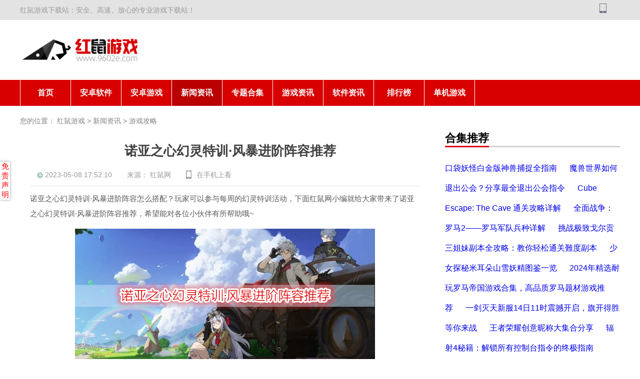

--- FILE ---
content_type: text/html
request_url: http://www.9602e.com/xwzx/v916278.html
body_size: 9999
content:
<!DOCTYPE html>
<html lang="en">
  <head>
	<meta charset="UTF-8">
<title>诺亚之心幻灵特训·风暴进阶阵容怎么搭配-幻灵特训·风暴进阶阵容推荐-红鼠网</title>
<meta http-equiv="Cache-Control" content="no-siteapp" />
<meta http-equiv="Cache-Control" content="no-transform" />
<meta http-equiv="X-UA-Compatible" content="IE=Edge,chrome=1">
<meta name="applicable-device" content="pc,mobile">
<meta name="mobile-agent" content="format=xhtml;url=http://m.9602e.com/xwzx/v916278.html" />
<meta name="mobile-agent" content="format=html5;url=http://m.9602e.com/xwzx/v916278.html" />
<meta name="keywords" content="诺亚之心幻灵特训·风暴进阶阵容怎么搭配,诺亚之心幻灵特训·风暴进阶阵容推荐">
<meta name="description" content="诺亚之心幻灵特训·风暴进阶阵容怎么搭配？玩家可以参与每周的幻灵特训活动，下面红鼠网小编就给大家带来了诺亚之心幻灵特训·风暴进阶阵容推荐，希望能对各位小伙伴有所帮助哦~">
<script src="//staticfile.9602e.com/common/isMobile.js"></script>
<script src="//staticfile.9602e.com/common/jquery-1.9.1.min.js"></script>
<link rel="alternate" media="only screen and (max-width: 640px)"     href="http://m.9602e.com/xwzx/v916278.html" >
<link rel="stylesheet" href="//staticfile.9602e.com/9602e/theme1/www/css/base.css?ver=1.3">
<link rel="canonical" href="http://www.9602e.com/xwzx/v916278.html">
	<link rel="stylesheet" href="//staticfile.9602e.com/9602e/theme1/www/css/news.css">

	  </head>
  <body>
	<script>var doctype='article'; </script>
	<!-- head -->
<div class="header" id="header">
	<ul class="allbox">
		<li>
			红鼠游戏下载站：安全、高速、放心的专业游戏下载站！

		</li>
		<li class="phone"><a href="javascript:location.href = location.href.replace('www','m');"><i class="icon_v16"></i></a></li>
	</ul>
</div>
<!-- end head -->

<div style="background-color:#fff;width:100%">
	<div class="top-cont allbox">
		<!--logo-->
		<a href="/" target="_blank" class="logo fl"><img src="//staticfile.9602e.com/9602e/theme1/www/images/logo.png"></a>
	</div>
</div>

<!-- menu -->
<div class="nav-c">
	<ul class="nav-cont">
	  		  	<li>
			<a href="/">首页</a>
		</li>
			  	<li>
			<a href="/software/">安卓软件</a>
		</li>
			  	<li>
			<a href="/game/">安卓游戏</a>
		</li>
			  	<li>
			<a href="/xwzx/">新闻资讯</a>
		</li>
			  	<li>
			<a href="/special/">专题合集</a>
		</li>
			  	<li>
			<a href="/yxxw/yxzx/">游戏资讯</a>
		</li>
			  	<li>
			<a href="/yxxy/rjzx/">软件资讯</a>
		</li>
			  	<li>
			<a href="/top/">排行榜</a>
		</li>
			  	<li>
			<a href="/danji/">单机游戏</a>
		</li>
			</ul>
</div>
<script>
    $(function () {
        var pathname = location.pathname;
        $('.nav-c ul li').each(function () {
            var val = $(this).find('a').attr('href');
            if (pathname.indexOf(val) >=0 ) {
                $(this).addClass('nav-style').siblings().removeClass('nav-style');
            }
        })
    })
</script>
<!-- end menu -->
	
	<div class="content allbox">
	  
	   <!-- crumb -->
<div class="brednav allbox">
  <p>您的位置：
	<a href="/">红鼠游戏</a><span> &gt; </span>
	<a href="/xwzx/">新闻资讯</a>
	<span>&gt;</span>
  	<a href="/xwzx/yxgl/">游戏攻略</a>
  </p>
</div>
<!-- end crumb -->
	  
	  <!--contall-->
	  <div class="con-all allbox">
		<!--left-->
		<div class="con-left bgwhite fl">
		  		  <script type="application/ld+json">
					  {
				  "@context": "https://ziyuan.baidu.com/contexts/cambrian.jsonld",
				  "@id": "http://www.9602e.com/xwzx/v916278.html",
				  "title": "诺亚之心幻灵特训·风暴进阶阵容怎么搭配-幻灵特训·风暴进阶阵容推荐-红鼠网",
				  "images": ["http://imgres.9602e.com/9602e/184/916278-20220419153101625e6535807da.jpg"], 
				  "description": "诺亚之心幻灵特训·风暴进阶阵容怎么搭配？玩家可以参与每周的幻灵特训活动，下面红鼠网小编就给大家带来了诺亚之心幻灵特训·风暴进阶阵容推荐，希望能对各位小伙伴有所帮助哦~诺亚之心幻灵特训·风暴进阶阵容推荐活动介绍开放时间：每周二、六、日幻灵元素限制：风暴BOSS元素：怒涛解锁条件：完成日常九章特训所谓的“幻灵特训——风暴”，就是大家需要从自己培养的风暴元素的幻灵中，选出四个幻灵来组队进行挑战的玩法，主",
				  "pubDate": "2022-04-19T15:30:45",
				  "upDate": "2023-05-08T17:52:10",
				   "data":{
					  "WebPage":{
						   "pcUrl":"http://www.9602e.com/xwzx/v916278.html",
						   "wapUrl":"http://m.9602e.com/xwzx/v916278.html",
						   "fromSrc":"红鼠网"
					   }
				  }
			  }
</script>
		  <div class="kf-info">
			<h1>诺亚之心幻灵特训·风暴进阶阵容推荐</h1>
			<ul>
			  <li>
				<i><img src="//staticfile.9602e.com/9602e/theme1/www/images/icp-time-if.png"></i>
				<span>2023-05-08 17:52:10</span>
			  </li>

			  <li>
				来源：
				<span>红鼠网</span>
			  </li>

			  <li class="lokph">
				<i><img src="//staticfile.9602e.com/9602e/theme1/www/images/ico-ph.jpg"></i>
				<span>在手机上看</span>
				<div class="phewm">
				  <p>扫一扫立即进入手机端</p>
				  <span id="ercode" style="padding-left: 10px;">
					<input type="hidden" id="mobileUrl" value="http://m.9602e.com/xwzx/v916278.html">
					</span>
				</div>
			  </li>
			</ul>
		  </div>
		 	
		  
		  <!--文本-->
		  <div class="txt-con">
			<p>诺亚之心幻灵特训·风暴进阶阵容怎么搭配？玩家可以参与每周的幻灵特训活动，下面红鼠网小编就给大家带来了诺亚之心幻灵特训·风暴进阶阵容推荐，希望能对各位小伙伴有所帮助哦~</p><p style="text-align: center;"><img alt="诺亚之心幻灵特训·风暴进阶阵容推荐" src="//imgres.9602e.com/9602e/184/916278-20220419153101625e6535a078e.jpg"/></p><h3>诺亚之心幻灵特训·风暴进阶阵容推荐</h3><p><span style="color: rgb(255, 0, 0);"><strong>活动介绍</strong></span></p><p>开放时间：每周二、六、日</p><p>幻灵元素限制：风暴</p><p>BOSS元素：怒涛</p><p>解锁条件：完成日常九章特训</p><p>所谓的“幻灵特训——风暴”，就是大家需要从自己培养的风暴元素的幻灵中，选出四个幻灵来组队进行挑战的玩法，主要考验大家风暴元素幻灵的培养度。</p><center><img alt="诺亚之心幻灵特训·风暴进阶阵容推荐" src="//imgres.9602e.com/9602e/184/916278-20220419153101625e6535b4a1a.jpg" title="1650353173259427.png" width="539" height="275" border="0" vspace="0" style="width: 539px; height: 275px;"/></center><p><span style="color: rgb(255, 0, 0);"><strong>推荐阵容(进阶)：诺亚、英格拉姆、托维特、詹妮</strong></span></p><center><img alt="诺亚之心幻灵特训·风暴进阶阵容推荐" src="//imgres.9602e.com/9602e/184/916278-20220419153101625e6535cdcc0.jpg" title="1650353361253295.png" width="539" height="276" border="0" vspace="0" style="width: 539px; height: 276px;"/></center><p><span style="color: rgb(255, 0, 0);"><strong>解析：</strong></span></p><p>纯风元素幻灵进阶组队，依然携带了稀有品质的斗士，主要是为了后续大招打连携的时候，能够加速大家大招的怒气积攒，毕竟在这个组合中很多都是主靠大招打效果的。雅芙的大招是最为重点的，每次使用之后会使得周围所有队友都获得额外的【会神】效果，这是个攻击强化的buff，肯定是多用更好。</p><center><img alt="诺亚之心幻灵特训·风暴进阶阵容推荐" src="//imgres.9602e.com/9602e/184/916278-20220419153101625e6535f3c9e.jpg" title="1650353369453088.png" width="539" height="274" border="0" vspace="0" style="width: 539px; height: 274px;"/></center><p>除此之外，泽达也是一个攻击型的贤者幻灵，他本身的小技能是带辅助增益效果的，而且增益的项目还是这种增加怒气恢复，提升伤害的强需buff。至于泽达的大招，在武器升级之后使用的话，是直接重新给友军添加上这些额外buff，也就是说，小技能有CD问题不大，大招不仅能打高伤害，而且还能在小技能的CD期间继续为大家保持buff的存在，所以说对于这套阵容来说，斗士确实是很必要的存在。(泽达的主动技能不带治疗，但是小技能带一个护盾，大招触发后还会有长期的回血效果，最好四个大招一起使用，四技能连携被动持续时间更久)</p><p>上面就是诺亚之心幻灵特训·风暴进阶阵容推荐的全部内容了，希望对小伙伴们了解有帮助，更多《<span style="color: rgb(255, 0, 0);"><strong>诺亚之心</strong></span>》有关内容敬请关注<a href="/" target="_self" textvalue="红鼠网"><strong>红鼠网</strong></a>！<br/></p>			  <table style="text-align: center; width: 100%;" cellpadding="2" cellspacing="0" data-sort="sortDisabled" width="100%" interlaced="enabled"><tbody><tr class="ue-table-interlace-color-single firstRow"><td style="word-break: break-all; border-color: rgb(0, 112, 192); background-color: rgb(219, 238, 243);" rowspan="1" colspan="5"><strong style="color: rgb(192, 0, 0); text-align: center; white-space: normal; background-color: rgb(219, 238, 243);">诺亚之心玩法攻略汇总</strong></td></tr><tr class="ue-table-interlace-color-double"><td style="word-break: break-all; border-color: rgb(0, 112, 192); background-color: rgb(253, 234, 218);" width="8" rowspan="2" colspan="1"><span style="color: rgb(192, 0, 0);"><strong>幻灵强度</strong></span></td><td style="word-break: break-all; border-color: rgb(0, 112, 192);" width="23%"><a target="_blank" href="/xwzx/v915773.html">近卫幻灵强度</a></td><td style="word-break: break-all; border-color: rgb(0, 112, 192);" width="23%"><a target="_blank" href="/xwzx/v915774.html">斗士幻灵强度</a></td><td style="word-break: break-all; border-color: rgb(0, 112, 192);" width="23%"><a target="_blank" href="/xwzx/v915775.html">影舞幻灵强度</a></td><td style="word-break: break-all; border-color: rgb(0, 112, 192);" width="23%"><a target="_blank" href="/xwzx/v915777.html">游侠幻灵强度</a></td></tr><tr class="ue-table-interlace-color-single"><td style="word-break: break-all; border-color: rgb(0, 112, 192);" width="23%"><a target="_blank" href="/xwzx/v915778.html">贤者幻灵强度</a></td><td style="word-break: break-all; border-color: rgb(0, 112, 192);" width="23%"><br/></td><td style="word-break: break-all; border-color: rgb(0, 112, 192);" width="23%"><br/></td><td style="word-break: break-all; border-color: rgb(0, 112, 192);" width="23%"><br/></td></tr><tr class="ue-table-interlace-color-double"><td style="word-break: break-all; border-color: rgb(0, 112, 192); background-color: rgb(253, 234, 218);" width="8" rowspan="10" colspan="1"><span style="color: rgb(192, 0, 0);"><strong>幻灵潜能</strong></span><br/></td><td style="word-break: break-all; border-color: rgb(0, 112, 192);" width="23%"><a target="_blank" href="/xwzx/v916163.html">索吉潜能解析</a></td><td style="word-break: break-all; border-color: rgb(0, 112, 192);" width="23%"><a target="_blank" href="/xwzx/v916729.html">诺亚潜能分析</a></td><td style="word-break: break-all; border-color: rgb(0, 112, 192);" width="23%"><a target="_blank" href="/xwzx/v916730.html">菲雅潜能分析</a></td><td style="word-break: break-all; border-color: rgb(0, 112, 192);" width="23%"><a target="_blank" href="/xwzx/v916731.html">托维特潜能分析</a></td></tr><tr class="ue-table-interlace-color-single"><td style="word-break: break-all; border-color: rgb(0, 112, 192);" width="23%"><a target="_blank" href="/xwzx/v916732.html">英格拉姆潜能</a></td><td style="word-break: break-all; border-color: rgb(0, 112, 192);" width="23%"><a target="_blank" href="/xwzx/v916733.html">詹妮潜能分析</a></td><td style="word-break: break-all; border-color: rgb(0, 112, 192);" width="23%"><a target="_blank" href="/xwzx/v916734.html">薇莉安潜能分析</a></td><td style="word-break: break-all; border-color: rgb(0, 112, 192);" width="23%"><a target="_blank" href="/xwzx/v916735.html">真田潜能分析</a></td></tr><tr class="ue-table-interlace-color-double"><td style="word-break: break-all; border-color: rgb(0, 112, 192);" width="23%"><a target="_blank" href="/xwzx/v916848.html">波洛潜能分析</a></td><td style="word-break: break-all; border-color: rgb(0, 112, 192);" width="23%"><a target="_blank" href="/xwzx/v916849.html">乔妮潜能分析</a></td><td style="word-break: break-all; border-color: rgb(0, 112, 192);" width="23%"><a target="_blank" href="/xwzx/v916850.html">尤岚潜能分析</a></td><td style="word-break: break-all; border-color: rgb(0, 112, 192);" width="23%"><a target="_blank" href="/xwzx/v916851.html">乔潜能分析</a></td></tr><tr class="ue-table-interlace-color-single"><td style="word-break: break-all; border-color: rgb(0, 112, 192);" width="23%"><a target="_blank" href="/xwzx/v916852.html">玛赛拉潜能分析</a></td><td style="word-break: break-all; border-color: rgb(0, 112, 192);" width="23%"><a target="_blank" href="/xwzx/v916853.html">雅芙潜能分析</a></td><td style="word-break: break-all; border-color: rgb(0, 112, 192);" width="23%"><a target="_blank" href="/xwzx/v916854.html">泽达潜能分析</a></td><td style="word-break: break-all; border-color: rgb(0, 112, 192);" width="23%"><a target="_blank" href="/xwzx/v916856.html">艾米莉亚潜能</a></td></tr><tr class="ue-table-interlace-color-double"><td style="word-break: break-all; border-color: rgb(0, 112, 192);" width="23%"><a target="_blank" href="/xwzx/v916972.html">夏莉潜能分析</a></td><td style="word-break: break-all; border-color: rgb(0, 112, 192);" width="23%"><a target="_blank" href="/xwzx/v916973.html">列文虎克潜能</a></td><td style="word-break: break-all; border-color: rgb(0, 112, 192);" width="23%"><a target="_blank" href="/xwzx/v916975.html">菲萝潜能分析</a></td><td style="word-break: break-all; border-color: rgb(0, 112, 192);" width="23%"><a target="_blank" href="/xwzx/v916976.html">泽西潜能分析</a></td></tr><tr class="ue-table-interlace-color-single"><td style="word-break: break-all; border-color: rgb(0, 112, 192);" width="23%"><a target="_blank" href="/xwzx/v916977.html">小影潜能分析</a></td><td style="word-break: break-all; border-color: rgb(0, 112, 192);" width="23%"><a target="_blank" href="/xwzx/v916978.html">可可潜能分析</a></td><td style="word-break: break-all; border-color: rgb(0, 112, 192);" width="23%"><a target="_blank" href="/xwzx/v916979.html">芒色潜能分析</a></td><td style="word-break: break-all; border-color: rgb(0, 112, 192);" width="23%"><a target="_blank" href="/xwzx/v916980.html">西珀尔潜能分析</a></td></tr><tr class="ue-table-interlace-color-double"><td style="word-break: break-all; border-color: rgb(0, 112, 192);" width="23%"><a target="_blank" href="/xwzx/v916981.html">马德兰潜能分析</a></td><td style="word-break: break-all; border-color: rgb(0, 112, 192);" width="23%"><a target="_blank" href="/xwzx/v917088.html">洛朗潜能分析</a></td><td style="word-break: break-all; border-color: rgb(0, 112, 192);" width="23%"><a target="_blank" href="/xwzx/v917089.html">奥莉雅潜能分析</a></td><td style="word-break: break-all; border-color: rgb(0, 112, 192);" width="23%"><a target="_blank" href="/xwzx/v917090.html">雪琳潜能分析</a></td></tr><tr class="ue-table-interlace-color-single"><td style="word-break: break-all; border-color: rgb(0, 112, 192);" width="23%"><a target="_blank" href="/xwzx/v917091.html">塞巴斯潜能分析</a></td><td style="word-break: break-all; border-color: rgb(0, 112, 192);" width="23%"><a target="_blank" href="/xwzx/v917092.html">芳潜能分析</a></td><td style="word-break: break-all; border-color: rgb(0, 112, 192);" width="23%"><a target="_blank" href="/xwzx/v917093.html">月奈潜能分析</a></td><td style="word-break: break-all; border-color: rgb(0, 112, 192);" width="23%"><a target="_blank" href="/xwzx/v917094.html">卡弥潜能分析</a></td></tr><tr class="ue-table-interlace-color-double"><td style="word-break: break-all; border-color: rgb(0, 112, 192);" width="23%"><a target="_blank" href="/xwzx/v917100.html">蒂娜潜能分析</a></td><td style="word-break: break-all; border-color: rgb(0, 112, 192);" width="23%"><a target="_blank" href="/xwzx/v917102.html">伽诺斯潜能分析</a></td><td style="word-break: break-all; border-color: rgb(0, 112, 192);" width="23%"><a target="_blank" href="/xwzx/v917208.html">茶璃潜能分析</a></td><td style="word-break: break-all; border-color: rgb(0, 112, 192);" width="23%"><a target="_blank" href="/xwzx/v917209.html">维克塔潜能分析</a></td></tr><tr class="ue-table-interlace-color-single"><td style="word-break: break-all; border-color: rgb(0, 112, 192);" width="23%"><a target="_blank" href="/xwzx/v917210.html">修泽潜能分析</a></td><td style="word-break: break-all; border-color: rgb(0, 112, 192);" width="23%"><a target="_blank" href="/xwzx/v917211.html">亚历山大潜能</a></td><td style="word-break: break-all; border-color: rgb(0, 112, 192);" width="23%"><br/></td><td style="word-break: break-all; border-color: rgb(0, 112, 192);" width="23%"><br/></td></tr><tr class="ue-table-interlace-color-double"><td style="word-break: break-all; border-color: rgb(0, 112, 192); background-color: rgb(251, 213, 181);" width="8" rowspan="4" colspan="1"><span style="color:#c00000"><strong>特辑队</strong></span></td><td style="word-break: break-all; border-color: rgb(0, 112, 192);" width="23%"><a target="_blank" href="/xwzx/v915891.html">全减速控制队</a></td><td style="word-break: break-all; border-color: rgb(0, 112, 192);" width="23%"><a target="_blank" href="/xwzx/v915892.html">高防御阵容</a></td><td style="word-break: break-all; border-color: rgb(0, 112, 192);" width="23%"><a target="_blank" href="/xwzx/v915893.html">双持续掉血队</a></td><td style="word-break: break-all; border-color: rgb(0, 112, 192);" width="23%"><a target="_blank" href="/xwzx/v915894.html">侵蚀效果阵容</a></td></tr><tr class="ue-table-interlace-color-single"><td style="word-break: break-all; border-color: rgb(0, 112, 192);" width="23%"><a target="_blank" href="/xwzx/v915895.html">免死无敌阵容</a></td><td style="word-break: break-all; border-color: rgb(0, 112, 192);" width="23%"><a target="_blank" href="/xwzx/v916013.html">薇莉安队伍</a></td><td style="word-break: break-all; border-color: rgb(0, 112, 192);" width="23%"><a target="_blank" href="/xwzx/v916014.html">雷元素伤害</a></td><td style="word-break: break-all; border-color: rgb(0, 112, 192);" width="23%"><a target="_blank" href="/xwzx/v917220.html">怒涛元素队</a></td></tr><tr class="ue-table-interlace-color-double"><td style="word-break: break-all; border-color: rgb(0, 112, 192);" width="23%"><a target="_blank" href="/xwzx/v917223.html">雷霆元素队</a></td><td style="word-break: break-all; border-color: rgb(0, 112, 192);" width="23%"><a target="_blank" href="/xwzx/v917226.html">烈焰元素队</a></td><td style="word-break: break-all; border-color: rgb(0, 112, 192);" width="23%"><a target="_blank" href="/xwzx/v917228.html">风暴元素队</a></td><td style="word-break: break-all; border-color: rgb(0, 112, 192);" width="23%"><a target="_blank" href="/xwzx/v917230.html">光耀元素队</a></td></tr><tr class="ue-table-interlace-color-single"><td style="word-break: break-all; border-color: rgb(0, 112, 192);" width="23%"><a target="_blank" href="/xwzx/v917233.html">暗影元素队</a></td><td style="word-break: break-all; border-color: rgb(0, 112, 192);" width="23%"><br/></td><td style="word-break: break-all; border-color: rgb(0, 112, 192);" width="23%"><br/></td><td style="word-break: break-all; border-color: rgb(0, 112, 192);" width="23%"><br/></td></tr><tr class="ue-table-interlace-color-double"><td style="word-break: break-all; border-color: rgb(0, 112, 192); background-color: rgb(253, 234, 218);" width="8" rowspan="3" colspan="1"><span style="color: rgb(192, 0, 0);"><strong>混沌秘境</strong></span></td><td style="word-break: break-all; border-color: rgb(0, 112, 192);" width="23%"><a target="_blank" href="/xwzx/v916010.html">基础元素流</a></td><td style="word-break: break-all; border-color: rgb(0, 112, 192);" width="23%"><a target="_blank" href="/xwzx/v916011.html">持续掉血流</a></td><td style="word-break: break-all; border-color: rgb(0, 112, 192);" width="23%"><a target="_blank" href="/xwzx/v916012.html">减速群伤流</a></td><td style="word-break: break-all; border-color: rgb(0, 112, 192);" width="23%"><a target="_blank" href="/xwzx/v916493.html">贤者组队打法</a></td></tr><tr class="ue-table-interlace-color-single"><td style="word-break: break-all; border-color: rgb(0, 112, 192);" width="23%"><a target="_blank" href="/xwzx/v916494.html">影舞组队打法</a></td><td style="word-break: break-all; border-color: rgb(0, 112, 192);" width="23%"><a target="_blank" href="/xwzx/v916495.html">斗士组队打法</a></td><td style="word-break: break-all; border-color: rgb(0, 112, 192);" width="23%"><a target="_blank" href="/xwzx/v916496.html">游侠组队打法</a></td><td style="word-break: break-all; border-color: rgb(0, 112, 192);" width="23%"><a target="_blank" href="/xwzx/v916497.html">单人高层打法</a></td></tr><tr class="ue-table-interlace-color-double"><td style="word-break: break-all; border-color: rgb(0, 112, 192);" width="23%"><a target="_blank" href="/xwzx/v916498.html">玩法介绍</a></td><td style="word-break: break-all; border-color: rgb(0, 112, 192);" width="23%"><a target="_blank" href="/xwzx/v916500.html">实战注意事项</a></td><td style="word-break: break-all; border-color: rgb(0, 112, 192);" width="23%"><a target="_blank" href="/xwzx/v916502.html">单人&amp;组队高层</a></td><td style="word-break: break-all; border-color: rgb(0, 112, 192);" width="23%"><br/></td></tr><tr class="ue-table-interlace-color-single"><td style="word-break: break-all; border-color: rgb(0, 112, 192); background-color: rgb(251, 213, 181);" width="8" rowspan="2" colspan="1"><span style="color: rgb(192, 0, 0);"><strong>boss解析</strong></span><br/></td><td style="word-break: break-all; border-color: rgb(0, 112, 192);" width="23%"><a target="_blank" href="/xwzx/v916016.html">克鲁收益及弱点</a></td><td style="word-break: break-all; border-color: rgb(0, 112, 192);" width="23%"><a target="_blank" href="/xwzx/v916017.html">古里德收益及弱点</a></td><td style="word-break: break-all; border-color: rgb(0, 112, 192);" width="23%"><a target="_blank" href="/xwzx/v916018.html">伊泰诺收益及弱点</a></td><td style="word-break: break-all; border-color: rgb(0, 112, 192);" width="23%"><a target="_blank" href="/xwzx/v916020.html">范提纳克解析</a></td></tr><tr class="ue-table-interlace-color-double"><td style="word-break: break-all; border-color: rgb(0, 112, 192);" width="23%"><a target="_blank" href="/xwzx/v916137.html">凯亚斯收益及弱点</a></td><td style="word-break: break-all; border-color: rgb(0, 112, 192);" width="23%"><a target="_blank" href="/xwzx/v916138.html">蟹钳先生收益</a></td><td style="word-break: break-all; border-color: rgb(0, 112, 192);" width="23%"><br/></td><td style="word-break: break-all; border-color: rgb(0, 112, 192);" width="23%"><br/></td></tr><tr class="ue-table-interlace-color-single"><td style="word-break: break-all; border-color: rgb(0, 112, 192); background-color: rgb(253, 234, 218);" width="8" rowspan="6" colspan="1"><span style="color: rgb(192, 0, 0);"><strong>幻灵特训</strong></span></td><td style="word-break: break-all; border-color: rgb(0, 112, 192);" width="23%"><a target="_blank" href="/xwzx/v916140.html">暗影·纯元素阵容</a></td><td style="word-break: break-all; border-color: rgb(0, 112, 192);" width="23%"><a target="_blank" href="/xwzx/v916147.html">暗影·高输出阵容</a></td><td style="word-break: break-all; border-color: rgb(0, 112, 192);" width="23%"><a target="_blank" href="/xwzx/v916150.html">暗影·高伤害阵容</a></td><td style="word-break: break-all; border-color: rgb(0, 112, 192);" width="23%"><a target="_blank" href="/xwzx/v916154.html">暗影·BOSS技能</a></td></tr><tr class="ue-table-interlace-color-double"><td style="word-break: break-all; border-color: rgb(0, 112, 192);" width="23%"><a target="_blank" href="/xwzx/v916266.html">雷霆·基础阵容</a></td><td style="word-break: break-all; border-color: rgb(0, 112, 192);" width="23%"><a target="_blank" href="/xwzx/v916267.html">雷霆·进阶阵容</a></td><td style="word-break: break-all; border-color: rgb(0, 112, 192);" width="23%"><a target="_blank" href="/xwzx/v916268.html">雷霆·高阶阵容</a></td><td style="word-break: break-all; border-color: rgb(0, 112, 192);" width="23%"><a target="_blank" href="/xwzx/v916269.html">雷霆·BOSS技能</a></td></tr><tr class="ue-table-interlace-color-single"><td style="word-break: break-all; border-color: rgb(0, 112, 192);" width="23%"><a target="_blank" href="/xwzx/v916271.html">光耀·基础阵容</a></td><td style="word-break: break-all; border-color: rgb(0, 112, 192);" width="23%"><a target="_blank" href="/xwzx/v916274.html">光耀·BOSS技能</a></td><td style="word-break: break-all; border-color: rgb(0, 112, 192);" width="23%"><a target="_blank" href="/xwzx/v916277.html">风暴·基础阵容</a></td><td style="word-break: break-all; border-color: rgb(0, 112, 192);" width="23%"><a target="_blank" href="/xwzx/v916278.html">风暴·进阶阵容</a></td></tr><tr class="ue-table-interlace-color-double"><td style="word-break: break-all; border-color: rgb(0, 112, 192);" width="23%"><a target="_blank" href="/xwzx/v916368.html">风暴·高阶阵容</a></td><td style="word-break: break-all; border-color: rgb(0, 112, 192);" width="23%"><a target="_blank" href="/xwzx/v916369.html">风暴·BOSS技能</a></td><td style="word-break: break-all; border-color: rgb(0, 112, 192);" width="23%"><a target="_blank" href="/xwzx/v916370.html">怒涛·基础阵容</a></td><td style="word-break: break-all; border-color: rgb(0, 112, 192);" width="23%"><a target="_blank" href="/xwzx/v916371.html">怒涛·进阶阵容</a></td></tr><tr class="ue-table-interlace-color-single"><td style="word-break: break-all; border-color: rgb(0, 112, 192);" width="23%"><a target="_blank" href="/xwzx/v916372.html">怒涛·高阶阵容</a></td><td style="word-break: break-all; border-color: rgb(0, 112, 192);" width="23%"><a target="_blank" href="/xwzx/v916373.html">怒涛·BOSS技能</a></td><td style="word-break: break-all; border-color: rgb(0, 112, 192);" width="23%"><a target="_blank" href="/xwzx/v916374.html">烈焰·基础阵容</a></td><td style="word-break: break-all; border-color: rgb(0, 112, 192);" width="23%"><a target="_blank" href="/xwzx/v916375.html">烈焰·进阶阵容</a></td></tr><tr class="ue-table-interlace-color-double"><td width="23%" style="word-break: break-all; border-color: rgb(0, 112, 192);"><a target="_blank" href="/xwzx/v916376.html">烈焰·高阶阵容</a></td><td width="23%" style="word-break: break-all; border-color: rgb(0, 112, 192);"><a target="_blank" href="/xwzx/v916488.html">烈焰·BOSS技能</a></td><td width="23%" style="word-break: break-all; border-color: rgb(0, 112, 192);"><br/></td><td width="23%" style="word-break: break-all; border-color: rgb(0, 112, 192);"><br/></td></tr><tr class="ue-table-interlace-color-single"><td style="word-break: break-all; border-color: rgb(0, 112, 192); background-color: rgb(251, 213, 181);" width="8" rowspan="1" colspan="1"><span style="color: rgb(192, 0, 0);"><strong>风之试炼</strong></span><br/></td><td style="word-break: break-all; border-color: rgb(0, 112, 192);" width="23%"><a target="_blank" href="/xwzx/v916608.html">初级挑战攻略</a></td><td style="word-break: break-all; border-color: rgb(0, 112, 192);" width="23%"><a target="_blank" href="/xwzx/v916609.html">中级挑战攻略</a></td><td style="word-break: break-all; border-color: rgb(0, 112, 192);" width="23%"><a target="_blank" href="/xwzx/v916610.html">高级挑战攻略</a></td><td style="word-break: break-all; border-color: rgb(0, 112, 192);" width="23%"><a target="_blank" href="/xwzx/v916611.html">特级挑战攻略</a></td></tr><tr class="ue-table-interlace-color-double"><td colspan="1" valign="null" align="null" style="word-break: break-all; border-color: rgb(0, 112, 192); background-color: rgb(253, 234, 218);" rowspan="2"><span style="color: rgb(192, 0, 0);"><strong>武器</strong></span></td><td style="word-break: break-all; border-color: rgb(0, 112, 192);" width="23%"><a target="_blank" href="/xwzx/v916612.html">弓箭技能及连招</a></td><td style="word-break: break-all; border-color: rgb(0, 112, 192);" width="23%"><a target="_blank" href="/xwzx/v916614.html">长枪技能及连招</a></td><td style="word-break: break-all; border-color: rgb(0, 112, 192);" width="23%"><a target="_blank" href="/xwzx/v916617.html">剑盾技能及连招</a></td><td style="word-break: break-all; border-color: rgb(0, 112, 192);" width="23%"><a target="_blank" href="/xwzx/v916619.html">弓箭系加点</a></td></tr><tr class="ue-table-interlace-color-single"><td style="word-break: break-all; border-color: rgb(0, 112, 192);" width="23%"><a target="_blank" href="/xwzx/v916623.html">双刀系加点</a></td><td style="word-break: break-all; border-color: rgb(0, 112, 192);" width="23%"><a target="_blank" href="/xwzx/v916728.html">长柄系加点</a></td><td style="word-break: break-all; border-color: rgb(0, 112, 192);" width="23%"><br/></td><td style="word-break: break-all; border-color: rgb(0, 112, 192);" width="23%"><br/></td></tr><tr class="ue-table-interlace-color-double"><td width="8%" style="word-break: break-all; border-color: rgb(0, 112, 192); background-color: rgb(251, 213, 181);" rowspan="2" colspan="1"><span style="color: rgb(192, 0, 0);"><strong>其他攻略</strong></span></td><td width="23%" style="word-break: break-all; border-color: rgb(0, 112, 192);"><a target="_blank" href="/xwzx/v915779.html">新手入门武器</a></td><td width="23%" style="word-break: break-all; border-color: rgb(0, 112, 192);"><a target="_blank" href="/xwzx/v915888.html">PVP配队思路</a></td><td width="23%" style="word-break: break-all; border-color: rgb(0, 112, 192);"><a target="_blank" href="/xwzx/v915889.html">PVP阵容推荐</a></td><td width="23%" style="word-break: break-all; border-color: rgb(0, 112, 192);"><a target="_blank" href="/xwzx/v915890.html">新手玩法解析</a></td></tr><tr class="ue-table-interlace-color-single"><td width="23%" style="word-break: break-all; border-color: rgb(0, 112, 192);"><a target="_blank" href="/xwzx/v915897.html">公会竞技玩法</a></td><td width="23%" style="word-break: break-all; border-color: rgb(0, 112, 192);"><a target="_blank" href="/xwzx/v916264.html">幸运硬币获取</a></td><td width="23%" style="word-break: break-all; border-color: rgb(0, 112, 192);"><br/></td><td width="23%" style="word-break: break-all; border-color: rgb(0, 112, 192);"><br/></td></tr></tbody></table>			  			
			
<style>
.TurnPage { width: 100%; padding-top: 10px; height: 40px; overflow: hidden; margin-bottom: 10px; }
.TurnPage li { display: block; width: 45%; }
.TurnPage li.TurnPage-left { float: left; white-space: nowrap;overflow: hidden;text-overflow: ellipsis;}
.TurnPage li.TurnPage-right { float: right; white-space: nowrap;overflow: hidden;text-overflow: ellipsis;}
</style>
		  <ul class="TurnPage">
                       <li class="TurnPage-left"><p><span>上一篇：</span><a href="/xwzx/v1079633.html">航海王热血航线海岛探险秘籍：解锁你的宝藏猎人之旅</a></p></li>
                        <li class="TurnPage-right"><p><span>下一篇：</span><a href="/xwzx/v1079415.html">探寻王母娘娘诞辰之谜：神秘的农历日期</a></p></li>
                    </ul>
		  </article>
			
		  </div>
		  <div class="bt-c mg20">
			<p>相关攻略</p>
			<i><a href="/xwzx/yxgl/" target="_blank">更多攻略&gt;&gt;</a></i>
		  </div>

		  <div class="xggl-c">
			<ul>
			  			  <li>
				<i></i>
				<a href="/xwzx/v917233.html" target="_blank">诺亚之心暗影元素队阵容推荐</a>
			  </li>
			  			  <li>
				<i></i>
				<a href="/xwzx/v917230.html" target="_blank">诺亚之心光耀元素队阵容推荐</a>
			  </li>
			  			  <li>
				<i></i>
				<a href="/xwzx/v917228.html" target="_blank">诺亚之心风暴元素队阵容推荐</a>
			  </li>
			  			  <li>
				<i></i>
				<a href="/xwzx/v917226.html" target="_blank">诺亚之心烈焰元素队阵容推荐</a>
			  </li>
			  			  <li>
				<i></i>
				<a href="/xwzx/v917223.html" target="_blank">诺亚之心雷霆元素队阵容推荐</a>
			  </li>
			  			  <li>
				<i></i>
				<a href="/xwzx/v917220.html" target="_blank">诺亚之心怒涛元素队阵容推荐</a>
			  </li>
			  			  <li>
				<i></i>
				<a href="/xwzx/v917211.html" target="_blank">诺亚之心幻灵亚历山大潜能分析</a>
			  </li>
			  			  <li>
				<i></i>
				<a href="/xwzx/v917210.html" target="_blank">诺亚之心幻灵修泽潜能分析</a>
			  </li>
			  			  <li>
				<i></i>
				<a href="/xwzx/v917209.html" target="_blank">诺亚之心幻灵维克塔潜能分析</a>
			  </li>
			  			  <li>
				<i></i>
				<a href="/xwzx/v917208.html" target="_blank">诺亚之心幻灵茶璃潜能分析</a>
			  </li>
			  			</ul>
		  </div>

		  <div class="xggame">
		  		  </div>
		  <!--tybt-->

		</div>
		<!--right-->
		<div class="con-right fr">
		  <div class="rightTag">
			<div class="rightTitle"><h4><i></i>合集推荐</h4></div>
			<div class="label-box" style="margin-bottom:20px;">
			  			  <a href="/xwzx/v1079540.html" target="_blank" class="f_style1">口袋妖怪白金版神兽捕捉全指南</a>
			  			  <a href="/xwzx/v1079133.html" target="_blank" class="f_style2">魔兽世界如何退出公会？分享最全退出公会指令</a>
			  			  <a href="/xwzx/v1079003.html" target="_blank" class="f_style3">Cube Escape: The Cave 通关攻略详解</a>
			  			  <a href="/xwzx/v1078956.html" target="_blank" class="f_style4">全面战争：罗马2——罗马军队兵种详解</a>
			  			  <a href="/xwzx/v1078899.html" target="_blank" class="f_style5">挑战极致戈尔贡三姐妹副本全攻略：教你轻松通关難度副本</a>
			  			  <a href="/xwzx/v1078502.html" target="_blank" class="f_style6">少女探秘米耳朵山雪妖精图鉴一览</a>
			  			  <a href="/article/v1078108.html" target="_blank" class="f_style7">2024年精选耐玩罗马帝国游戏合集，高品质罗马题材游戏推荐</a>
			  			  <a href="/article/v1077237.html" target="_blank" class="f_style8">一剑灭天新服14日11时震撼开启，旗开得胜等你来战</a>
			  			  <a href="/article/v1076503.html" target="_blank" class="f_style9">王者荣耀创意昵称大集合分享</a>
			  			  <a href="/article/v1075434.html" target="_blank" class="f_style10">辐射4秘籍：解锁所有控制台指令的终极指南</a>
			  			</div>
			
		  </div>
		  <script type="text/javascript" src="//staticfile.9602e.com/common/bdad.js"></script>
		  <!--righ-bt-->
		  <div class="bt-c2" style="float:left">
			<p>热门新闻</p>

		  </div>
		  <!--新闻-->
		  <div class="rtabwarp">
			<div class="rtablist" style="display: block;">
			  <ul class="hot-con">
				 				<li>
				  <i></i>
				  <a title="国服最强男枪出装攻略最新更新" href="/article/v1079939.html" target="_blank">国服最强男枪出装攻略最新更新</a>
				</li>
								<li>
				  <i></i>
				  <a title="风帆纪元飞剪船图纸获取方法" href="/article/v1079936.html" target="_blank">风帆纪元飞剪船图纸获取方法</a>
				</li>
								<li>
				  <i></i>
				  <a title="2024年热门篮球手游推荐：精选好玩篮球手游大全" href="/xwzx/v1079931.html" target="_blank">2024年热门篮球手游推荐：精选好玩篮球手游大全</a>
				</li>
								<li>
				  <i></i>
				  <a title="魔炼之地：复活戒指详细玩法指南" href="/xwzx/v1079928.html" target="_blank">魔炼之地：复活戒指详细玩法指南</a>
				</li>
								<li>
				  <i></i>
				  <a title="航母指挥官2常用基础船员职位介绍" href="/xwzx/v1079923.html" target="_blank">航母指挥官2常用基础船员职位介绍</a>
				</li>
								<li>
				  <i></i>
				  <a title="探索苏打世界：武器升级全攻略与独家玩法" href="/xwzx/v1079920.html" target="_blank">探索苏打世界：武器升级全攻略与独家玩法</a>
				</li>
								<li>
				  <i></i>
				  <a title="打造个性化形象：肢体派对DIY全攻略" href="/xwzx/v1079916.html" target="_blank">打造个性化形象：肢体派对DIY全攻略</a>
				</li>
								<li>
				  <i></i>
				  <a title="2023年王者荣耀段位顺序全面解析" href="/xwzx/v1079912.html" target="_blank">2023年王者荣耀段位顺序全面解析</a>
				</li>
								<li>
				  <i></i>
				  <a title="欲望腰带如何正确安装电池？假面骑士欲望腰带全方位解析" href="/xwzx/v1079909.html" target="_blank">欲望腰带如何正确安装电池？假面骑士欲望腰带全方位解析</a>
				</li>
								<li>
				  <i></i>
				  <a title="泰拉瑞亚中的神秘生物：克鲁斯之眼出现全记录" href="/article/v1079906.html" target="_blank">泰拉瑞亚中的神秘生物：克鲁斯之眼出现全记录</a>
				</li>
							  </ul>
			</div>

		  </div>
		  <!--专题-->
		  <div class="bt-c2">
			<p>精彩专题</p>
			<a href="/special/" target="_blank">++更多</a>
		  </div>
		  <!--R-->
		  <div class="cont-ar fl">
			<ul>
			  			  <a href="/sp/1095748/" target="_blank">
				<li>
				  <img class="lazy" data-original="//imgres.9602e.com/9602e/220/1095748-2025101909130268f43b1e203eb.jpg" style="display: inline;" >
				  <p>智慧江冶合集</p>
				</li>
			  </a>
			  			  <a href="/sp/1095743/" target="_blank">
				<li>
				  <img class="lazy" data-original="//imgres.9602e.com/9602e/220/1095743-2025101909030268f438c639afc.jpg" style="display: inline;" >
				  <p>一帆视频合集</p>
				</li>
			  </a>
			  			  <a href="/sp/1095685/" target="_blank">
				<li>
				  <img class="lazy" data-original="//imgres.9602e.com/9602e/220/1095685-2025101810460168f2ff69c8f26.jpg" style="display: inline;" >
				  <p>移动供应链合集</p>
				</li>
			  </a>
			  			  <a href="/sp/1095679/" target="_blank">
				<li>
				  <img class="lazy" data-original="//imgres.9602e.com/9602e/220/1095679-2025101810340268f2fc9a04a57.jpg" style="display: inline;" >
				  <p>炫彩球球跑酷合集</p>
				</li>
			  </a>
			  			  <a href="/sp/1095672/" target="_blank">
				<li>
				  <img class="lazy" data-original="//imgres.9602e.com/9602e/220/1095672-2025101810200268f2f9523a07f.jpg" style="display: inline;" >
				  <p>摇摆直升机合集</p>
				</li>
			  </a>
			  			</ul>
			 <script type="text/javascript" src="//staticfile.9602e.com/common/bdad2.js"></script>
		  </div>

		  <div class="bt-c2">
			<p>下载排行</p>
		  </div>
		  <div class="rtabwarp">
			<div class="rtablist" style="display: block;">
			  <ul class="az-ph">
								<li>
				  <i>1</i>
				  <a href="/app/v1099965.html" target="_blank"><img class="lazy" data-original="//imgres.9602e.com/9602e/220/1099965-20251203091602692f8f5214090.jpg" style="display: block;" ></a>
				  <a href="/app/v1099965.html" target="_blank"><p>老板来了无限内购版</p></a>
				  <div>
					<span>模拟经营</span>
					<span> | </span>
					<span>184.85MB</span>
				  </div>
				  <a href="/app/v1099965.html" target="_blank"><span>详情</span></a>
				</li>
								<li>
				  <i>2</i>
				  <a href="/app/v1099942.html" target="_blank"><img class="lazy" data-original="//imgres.9602e.com/9602e/220/1099942-20251202111601692e59f1edc7e.jpg" style="display: block;" ></a>
				  <a href="/app/v1099942.html" target="_blank"><p>狼人之夜手机版</p></a>
				  <div>
					<span>休闲益智</span>
					<span> | </span>
					<span>15.52MB</span>
				  </div>
				  <a href="/app/v1099942.html" target="_blank"><span>详情</span></a>
				</li>
								<li>
				  <i>3</i>
				  <a href="/app/v1099926.html" target="_blank"><img class="lazy" data-original="//imgres.9602e.com/9602e/220/1099926-20251202100202692e489abf149.jpg" style="display: block;" ></a>
				  <a href="/app/v1099926.html" target="_blank"><p>黏黏世界游戏</p></a>
				  <div>
					<span>动作格斗</span>
					<span> | </span>
					<span>104 MB</span>
				  </div>
				  <a href="/app/v1099926.html" target="_blank"><span>详情</span></a>
				</li>
								<li>
				  <i>4</i>
				  <a href="/app/v1099862.html" target="_blank"><img class="lazy" data-original="//imgres.9602e.com/9602e/220/1099862-20251201090101692ce8cdc5ee9.jpg" style="display: block;" ></a>
				  <a href="/app/v1099862.html" target="_blank"><p>死神狩猎</p></a>
				  <div>
					<span>动作格斗</span>
					<span> | </span>
					<span>143.11MB</span>
				  </div>
				  <a href="/app/v1099862.html" target="_blank"><span>详情</span></a>
				</li>
								<li>
				  <i>5</i>
				  <a href="/app/v1099838.html" target="_blank"><img class="lazy" data-original="//imgres.9602e.com/9602e/220/1099838-20251130110702692bb4d6a6d62.jpg" style="display: block;" ></a>
				  <a href="/app/v1099838.html" target="_blank"><p>蓝色的边缘app</p></a>
				  <div>
					<span>休闲益智</span>
					<span> | </span>
					<span>15.03MB</span>
				  </div>
				  <a href="/app/v1099838.html" target="_blank"><span>详情</span></a>
				</li>
								<li>
				  <i>6</i>
				  <a href="/app/v1099826.html" target="_blank"><img class="lazy" data-original="//imgres.9602e.com/9602e/220/1099826-20251130100902692ba73e609e0.jpg" style="display: block;" ></a>
				  <a href="/app/v1099826.html" target="_blank"><p>奇妙小镇农场</p></a>
				  <div>
					<span>模拟经营</span>
					<span> | </span>
					<span>124.1M</span>
				  </div>
				  <a href="/app/v1099826.html" target="_blank"><span>详情</span></a>
				</li>
							  </ul>
			</div>
		  </div>
		</div>
	  </div>
	</div>
	
	<!-- footer-->
<div class="footer">
   <script type="text/javascript"  src="//staticfile.9602e.com/9602e/theme1/www/js/tongji.js"></script>
    <script type="text/javascript"  src="//staticfile.9602e.com/9602e/theme1/push.js"></script>
	<div class="footer-cont allbox">
		  <div class="footba">
			  <div class="footba-link">
				  <a href="/statement" target="_blank">法律声明</a>&nbsp;|&nbsp;
				  <a href="/feedback" target="_blank">意见反馈</a>&nbsp;|&nbsp;				
				  <a href="/collect" target="_blank">意见收集</a>
			  </div>
			  <p>版权所有Copyright©2009-2019 redshu.com copyright &nbsp;备案号：<a href='https://beian.miit.gov.cn/' target="_blank" rel="nofollow" id="beian" ></a> </p>
		  </div>
		<p></p>
	</div>
</div>
<!-- end footer -->
<script>
(function(){
var el = document.createElement("script");
el.src = "https://sf1-scmcdn-tos.pstatp.com/goofy/ttzz/push.js?62d1efa2d497eb9772855a02d84214d8ed39ac5138e349742f2f5deb26865a9aa7af0bd0f9371b4bec0534cb47646df0591c3b03a257435a131ff2d5bfd425e8";
el.id = "ttzz";
var s = document.getElementsByTagName("script")[0];
s.parentNode.insertBefore(el, s);
})(window)
</script>
<script src="//staticfile.9602e.com/9602e/theme1/ba.js" type="text/javascript" charset="utf-8"></script>
<script src="//staticfile.9602e.com/9602e/init.js" type="text/javascript" charset="utf-8"></script>
	<script src="//staticfile.9602e.com/9602e/theme1/www/js/lazyload.js" type="text/javascript" charset="utf-8"></script>
	<script src="//staticfile.9602e.com/9602e/theme1/www/js/base.js" type="text/javascript" charset="utf-8"></script>
	<script src="//staticfile.9602e.com/9602e/theme1/www/js/jquery.qrcode.min.js" type="text/javascript" charset="utf-8"></script>
	<script>
            (function () {
                //加载移动端二维码
                $('#ercode').qrcode({
                    width   : 140,
                    height  : 140,
                    text    : $('#mobileUrl').val()
                });
            })()
		</script>
  
  <script>
(function(){
var canonicalURL, curProtocol;
var x=document.getElementsByTagName("link");
if(x.length > 0){
for (i=0;i<x.length;i++){
if(x[i].rel.toLowerCase() == 'canonical' && x[i].href){
canonicalURL=x[i].href;
}
}
}
if (!canonicalURL){
curProtocol = window.location.protocol.split(':')[0];
}
else{
curProtocol = canonicalURL.split(':')[0];
}
if (!canonicalURL) canonicalURL = window.location.href;
!function(){var e=/([http|https]:\/\/[a-zA-Z0-9_.]+.baidu.com)/gi,r=canonicalURL,t=document.referrer;if(!e.test(r)){var n=(String(curProtocol).toLowerCase() === 'https')?"https://sp0.baidu.com/9_Q4simg2RQJ8t7jm9iCKT-xh_/s.gif":"//api.share.baidu.com/s.gif";t?(n+="?r="+encodeURIComponent(document.referrer),r&&(n+="&l="+r)):r&&(n+="?l="+r);var i=new Image;i.src=n}}(window);})();
</script>
  <script type="text/javascript" src="//staticfile.9602e.com/common/mzsm.js" ></script>
<script>mzsm({a:"color:#ff0000"})</script>
  </body>
</html>

--- FILE ---
content_type: text/css
request_url: http://staticfile.9602e.com/9602e/theme1/www/css/base.css?ver=1.3
body_size: 3873
content:
@charset "UTF-8";/*RB-base  *  @date 2017-05-05 11:51:27  * */body,h1,h2,h3,h4,h5,h6,p,ul,ol,li,input,select,textarea,div,table,td,th,tr,dt,dd,dl{margin:0;padding:0;}ul,ol{list-style:none;}em,i{font-style:normal;}table{border-spacing:0;border-collapse:collapse;}img{border:0;vertical-align:middle;}input,select{vertical-align:middle;outline: none;}a{text-decoration:none;}img{border:none;}body{min-width:1200px;font-family:'Microsoft YaHei','Arial','Heiti SC';/*background:#f5f5f5;*/}.fl{display:block;float:left;}.fr{display:block;float:right;}.allbox{width: 1200px;margin: 0 auto;}.clear{clear:both;}/****** content ******/.content{min-height: 500px;margin: 20px auto;display: table;}.con-right{width: 350px;height: auto;margin-top: 10px;}.con-right .bt-c2{float:left;}.con-left{width: 820px;height: auto;margin: 10px 30px 0 0;}/****** header ******/.header{width: 100%;height: 40px;background: #e3e3e3;}.header ul{height: 40px;}.header ul li{float: left;color: #999;font-size: 14px;line-height: 40px;margin-right: 20px;}.header ul li:hover a{color: #e5e5e5;}.header ul li a{color: #999;}.header ul li.phone{float:right;height:40px;}.icon_v16{ background-image: url(../images/icon_v16.png); background-repeat: no-repeat;    width: 27px;float:left;margin-top:7px;    height: 25px;background-position: 6px -2px;}.icon_v16:hover{background-position: 6px -51px;}/*pl/*/.QZpl{width: 100%;margin: 0 0 20px 0;}/****** top-cont ******/.top-cont{height: 100px;margin: 10px auto;}.logo{width:250px;height:80px;margin:10px 0;line-height:80px}.logo img{width:250px;}.search-c{width:450px;height: 100px;margin: 0 auto;}.search-inp{width: 348px;height: 40px;padding: 0 10px;background: none;border: 1px solid #ddd;border-radius:4px;border-right: none;border-top-right-radius:0px;border-bottom-right-radius:0px;margin-top: 16px;font-size: 14px;color: #404040;}.search-but{width: 80px;height: 42px;background: #d80001;border: none;margin-top: 16px;cursor: pointer;border-radius: 4px;border-top-left-radius:0px;border-bottom-left-radius:0px;outline: none;}.search-but:hover{opacity: 0.8;}.search-but:active{background: #d80001;}.search-c ul{width:450px;}.search-c ul ,.search-c ul li{display: block;float: left;}.search-c ul li a{height: 40px;line-height: 40px;color: #404040;font-size: 14px;margin:0 10px 0 4px;cursor: pointer;}.search-c ul li a:hover{color: #d80001;}/****** nav ******/.nav-c{width: 100%;height: 52px;background: #d80001;}.nav-cont{width: 1200px;height: 52px;margin:0 auto;}.nav-cont li{float: left;line-height: 52px;width: 100px;text-align: center;font-size: 16px;border-right:1px solid #fff;}.nav-cont li:first-child{border-left:1px solid #fff;}.nav-cont li a{display: block;color: #fafafa;font-weight: bold}.nav-cont li a:hover{background: #bb0001;color: #fff;}.nav-style{background: #bb0001;color: #fff;}/*面包屑*/.brednav{height: 20px;}.brednav p{line-height: 20px;height: 20px;color: #808080;font-size: 14px;}.brednav p a{color: #808080;}.brednav p a:hover{color: #bb0001;}/*nav2*/.top-nav{height: 55px;margin: 20px auto;}.a_style{background: #d80001 !important;border-right: 1px solid #bb0001 !important;padding-top: 3px;margin-top:7px !important;}.top-nav a{display: block;width: 200px;height: 45px;float: left;background: #444;text-align: center;line-height: 45px;font-size: 18px;margin-top: 10px;color: #fff;border-right: 1px solid #555;border-radius: 5px 5px 0px 0px;transition: all .1s linear;-webkit-transition: all .1s linear;}.top-nav a:hover{background: #d80001 !important;padding-top: 5px;margin-top: 5px !important;border-right: 1px solid #bb0001 !important;}/****** footer ******/.footer{display: table;width: 100%;background: #fcfcfc;}.footer-cont{height: auto;}.footba{width: 1200px;height: 115px;margin:20px auto 0;}.footba-link,.footba p{width: 1200px;margin:20px auto 0;text-align: center;color: #999;}.footba-link a{color: #999;}.footba-link a:hover{color: #333;text-decoration: underline;}.link-c{width: 100%;}.link-c p{display: block;float: left;margin-top: 26px;height: 24px;color: #bb0001;}.link-c p img{margin-top: -2px;}.link-c>ul{display: block; width: 1080px;float: left;height: auto;margin:20px 0 0 20px;position: relative;}.link-c>ul li{display: block; float: left;padding: 5px 26px 5px 1px;white-space: nowrap;}.link-c>ul li a{color: #999;font-size: 14px;}.link-c>ul li a:hover{color: #e5e5e5;text-decoration: underline;}/*tybt*/.bt-c,.bt-c2{width: 100%;height: 45px;}.bt-c p,.bt-c h2{display: block;float: left;width: auto;color: #4c4c4c;font-size: 22px;line-height: 42px;font-weight: normal;}.bt-c a{line-height: 30px;font-size: 14px;color: #8ba8a3;margin:5px 0 0 20px;height: 30px;display: inline-block;}.bt-c>a:hover{color: #d80001;}.bt-c span{display: block;float: left;width: auto;max-width:130px;overflow:hidden;text-overflow:ellipsis;white-space:nowrap;height: 30px;line-height: 30px;margin: 10px 0 0 20px;text-align: center;font-size: 14px;color: #4c4c4c;cursor: pointer;position: relative;padding: 0 3px;}.bt-c span img{display: none;position: absolute;left: 8px;bottom: 4px;}.bttab-style{color: #bb0001 !important;}.tab-list{height: auto;margin-top: 15px;display: none;}.bt-c>div a:hover{color: #d80001;}.bt-c i{display: inline-block;}.bt-c i:hover a{color: #d80001;}.game-num{display: block;float: left;font-size: 13px;color: #8ba8a3;margin: 14px 0 0 10px;}.game-num span{color: #d80001;}.bt-c2{height: 24px;}.bt-c2 p,.bt-c2 h2{font-weight:normal;display: block;float: left;text-indent: .6em;width: auto;font-size: 20px;color: #4c4c4c;line-height: 22px;border-left: 5px solid #d80001;}.bt-c2 a{float: right;line-height: 24px; font-size: 14px;  color: #8ba8a3;  margin: 0 0 0 20px;   height: 24px;  display: inline-block;}.bt-link{margin-left: 15px;}.bt-link a{margin: 10px 5px 0 5px;color: #4C4C4C;}.tab-link a{display: none;}/*page*/.pagingUl{float: right;padding: 0;margin: 0;list-style: none;height: 30px;}.pagingUl a{float: left;margin-right: 5px;border-radius: 5px;text-align: center;height: 30px;text-align: center;line-height: 30px;color: #666;font-size: 14px;padding:0px 10px;border-radius: 5px;border: 1px solid #e6e6e6;}.pagingUl a:hover ,.activP{background-color: #d80001!important;color: #fff!important;}.page-c .prv a,.page-c .next a,.page-c .first a,.page-c .last a,.page-c .prv a{display:block; cursor: pointer;width: 60px;height:30px;text-align: center;line-height: 30px;font-size: 14px;color: #4c4c4c;border: 1px solid #e6e6e6;margin:0 5px;padding: 0 6px;border-radius: 5px;}.page-c .prv a:hover,.page-c .next a:hover,.page-c .first a:hover,.page-c .last:hover a{border: 1px solid #d80001 ;color: #d80001;}.page-c{display: block;float: left;margin: 30px 0;width: 100%;}.page-c>div{display: table;text-align:center;margin: 6px auto;*width:680px;}.page-c>p{display: block;margin: 12px 0 0 0;font-family: '宋体';font-size: 14px;color: #808080;text-align: right;}.page-c>p span{font-size: 24px;color: #d80001;}.dian-c2{display: none;margin-right: 4px;}/*fixnav*/.fixnav{position: fixed;bottom: 17%;right: calc(50% - 670px);width: 60px;height: auto;z-index: 9;}.fixnav{right: 80px\9;}@media screen and (max-width: 1350px){.fixnav{right: 0;}}.fixnav ul li{width: 60px;height: 60px;margin-top: 4px;cursor: pointer;position: relative;}.up-but{background: url(../images/ico-upbg.png) no-repeat;display: none;background-position: -60px 0;}.up-but:hover{background-position:0 0 ;}/*imghover*/.game-jh ul li:hover img,.cont-ar ul li:hover img,.contb-applist ul li:hover img{-webkit-animation:flash ease-in-out .5s both;-moz-animation:flash ease-in-out .5s both;-ms-animation:flash ease-in-out .5s both;animation:flash ease-in-out .5s both}@-webkit-keyframes flash{0%,100%{opacity:100;filter:alpha(opacity=10000);opacity:1;filter:alpha(opacity=100)}50%{opacity:80;filter:alpha(opacity=8000);opacity:.8;filter:alpha(opacity=80)}}@-moz-keyframes flash{0%,100%{opacity:100;filter:alpha(opacity=10000);opacity:1;filter:alpha(opacity=100)}50%{opacity:80;filter:alpha(opacity=8000);opacity:.8;filter:alpha(opacity=80)}}@-o-keyframes flash{0%,100%{opacity:100;filter:alpha(opacity=10000);opacity:1;filter:alpha(opacity=100)}50%{opacity:80;filter:alpha(opacity=8000);opacity:.8;filter:alpha(opacity=80)}}@-ms-keyframes flash{0%,100%{opacity:100;filter:alpha(opacity=10000);opacity:1;filter:alpha(opacity=100)}50%{opacity:80;filter:alpha(opacity=8000);opacity:.8;filter:alpha(opacity=80)}}@keyframes flash{0%,100%{opacity:100;filter:alpha(opacity=10000);opacity:1;filter:alpha(opacity=100)}50%{opacity:80;filter:alpha(opacity=8000);opacity:.8;filter:alpha(opacity=80)}}@-webkit-keyframes flash{0%,100%{opacity:100;filter:alpha(opacity=10000);opacity:1;filter:alpha(opacity=100)}50%{opacity:80;filter:alpha(opacity=8000);opacity:.8;filter:alpha(opacity=80)}}@-moz-keyframes flash{0%,100%{opacity:100;filter:alpha(opacity=10000);opacity:1;filter:alpha(opacity=100)}50%{opacity:80;filter:alpha(opacity=8000);opacity:.8;filter:alpha(opacity=80)}}@-o-keyframes flash{0%,100%{opacity:100;filter:alpha(opacity=10000);opacity:1;filter:alpha(opacity=100)}50%{opacity:80;filter:alpha(opacity=8000);opacity:.8;filter:alpha(opacity=80)}}@-ms-keyframes flash{0%,100%{opacity:100;filter:alpha(opacity=10000);opacity:1;filter:alpha(opacity=100)}50%{opacity:80;filter:alpha(opacity=8000);opacity:.8;filter:alpha(opacity=80)}}@keyframes flash{0%,100%{opacity:100;filter:alpha(opacity=10000);opacity:1;filter:alpha(opacity=100)}50%{opacity:80;filter:alpha(opacity=8000);opacity:.8;filter:alpha(opacity=80)}}/*随机color*/.c_1{color:#68d46d!important;font-size:18px}.c_2{color:#f58797!important;font-size:19px}.c_3{color:#66bcff!important;font-size:15px}.c_4{color:#9ed96a!important;font-size:18px}.c_5{color:#68d9c2!important;font-size:14px}.c_6{color:#77d46a!important;font-size:16px}.c_7{color:#7fdcfb!important;font-size:13px}.c_8{color:#d983ee!important;font-size:18px}.c_9{color:#6d86b3!important;font-size:17px}.c_10{color:#b3b0f6!important;font-size:18px}.c_11{color:#f792e5!important;font-size:17px}.c_12{color:#ebc53c!important;font-size:15px}.c_13{color:#b0d5f5!important;font-size:14px}.c_14{color:#ffa646!important;font-size:16px}.c_15{color:#888!important;font-size:15px}.c_16{color:#7fdcfb!important;font-size:16px}.c_17{color:#959fff!important;font-size:15px}.c_18{color:#a6da6d!important;font-size:14px}.c_19{color:#ff7f58!important;font-size:13px}.c_20{color:#91BEDA!important;font-size:13px}.xzsm{display: block;    margin-right: 14px;}.xzsm a{color: #404040;    font-size: 14px;}.wid_wrap{ display: none; width: 100%;height: 100vh;z-index: 20198;position: fixed;left: 0;top: 0;}.wid_wrap .win_mengban{width: 100%;height: 100vh;z-index: 20198;position: absolute;z-index: 1;left: 0;top: 0;background: rgba(0,0,0,.6);filter:progid:DXImageTransform.Microsoft.gradient(startColorstr=#99000000,endColorstr=#99000000);}.wid_wrap .win_box{width: 560px;height: 400px;background: #fff;border-radius: 4px;position: absolute;z-index: 2;left: 50%;top: 50%;margin: -200px 0 0 -280px;}.wid_wrap .win_box .title{color: #d80001;font-size: 22px;font-weight: 600;text-align: center;line-height: 40px;margin-top: 10px;}.wid_wrap .win_box ul{margin: 15px auto;overflow: hidden;width: 500px;}.wid_wrap .win_box ul li{font-size: 20px;color: #666;line-height: 36px;margin-bottom: 20px;overflow: hidden;}.wid_wrap .win_box ul li input{width: 350px;height: 36px;padding: 0 15px;float: left;}.wid_wrap .win_box ul li span{float: left;width: 110px;display: block;}.wid_wrap .win_box ul li span i{color: #f00}.wid_wrap .win_box ul li textarea{width: 372px !important;float: left;padding: 5px;height: 100px !important;}.wid_wrap .win_box .btn{text-align: center;line-height: 40px; display: block;margin: 10px auto;width: 160px;height: 40px;background: #d80001;border-radius: 6px;color: #fff;font-size: 16px;cursor: pointer;border: none;}.rightTag ul{ margin-left: -8px; margin-right: -8px; }.rightTag li{ width: 50%; float: left; margin-bottom: 16px;}.rightTag{float:left;}.rightTag li a{ display: block; margin: 0 8px; height: 32px;color:#404040; line-height: 32px; text-align: center; border: 1px solid #c7c7c7; border-radius: 16px; font-size: 18px;}.rightTag li:nth-child(1) a{background-color:#8db3e2;border:1px solid #8db3e2;}.rightTag li:nth-child(4) a{background-color:#e5b9b7;border:1px solid #e5b9b7;}.rightTag li:nth-child(5) a{background-color:#fbd5b5;border:1px solid #fbd5b5;}.rightTag li a:hover{ color: #fff; background-color: #d80001; border-color: #d80001; }.rightTag .rightTitle{ margin-bottom: 22px; }.rightTitle h4{ float: left; padding-left: 0; border-bottom: 3px solid #d80001;margin-bottom: -3px; }.rightTitle h4 i{ display: none; }.rightTitle{ background: none; border-bottom: 3px solid #d2d2d2;float:left;width:100%;font-size:22px; }.label-box a{margin-right: 21px;line-height:40px}.label-box .f1{ font-size:14px; }.label-box .f2{ font-size:16px; }.label-box .f3{ font-size:18px; }.label-box .f4{ font-size:20px; }.label-box .f5{ font-size:22px; }.label-box .style1{ color:#993300; }.label-box .style2{ color:#4b991f; }.label-box .style3{ color:#d39f17; }.label-box .style4{ color:#0b9e94; }.label-box .style5{ color:#049cff; }.label-box .style6{ color:#606060; }.label-box .style7{ color:#8b4bfa; }.label-box .style8{ color:#ff1716; }.label-box .style9{ color:#ff006b; }.label-box .style10{ color:#0066ff; }/*2020-1-3 zl 相关推荐*/.clearfix:after {content:"."; display:block; height:0; visibility:hidden; clear:both;}.clearfix{ zoom:1;}.game_version{margin-top:0px;}.game_version h2{color:#4c4c4c;font-size:22px;height:42px;line-height:42px;font-weight:normal;}.game_version ul{overflow:hidden;height: 141px;}.game_version ul li{height:46px;line-height:46px;border-bottom:1px dashed #ddd;font-size:12px;overflow:hidden;}.game_version ul li:hover{background:#eee;}.game_version ul li a{display:block;}.game_version ul li span{display:block;float:left;width:160px;color:#8e9096;}.game_version ul li a.bt{float:left;width:350px;height:46px;color:#333;margin-right:10px;font-size:15px;overflow:hidden;}.game_version ul li a.down{float:right;width:70px;height:26px;line-height:26px;text-align:center;border-radius:5px;color:#fff;margin-top:10px;color: #d80001; border:1px solid #d80001;}.game_version ul li a.down:hover{background:#d80001;color: #fff;}.game_version .more{cursor:pointer;text-align:right;}.game_version .more span{color:#d80001;border:1px dashed #ddd;border-top: none;font-size: 12px;height: 24px;line-height: 24px; padding: 0 10px;display: inline-block;}.game_version .more span:hover{ background: #ffd7d7; }.game_version .hHauto{height: auto;}/*2020-9-15*/.tagMitem dt{ height: 36px;line-height: 36px;border-bottom: 1px solid #f2f2f2;font-size: 18px;margin-bottom: 12px; clear: both;}.tagMitem dt span{ display: inline-block; border-bottom: 2px solid #d80001;padding: 0 12px;height: 35px;margin-bottom: -1px; position: relative; }.tagMitem dd{ width: 16.6%;float: left;line-height: 32px;line-height: 32px; font-size: 15px;}.tagMitem dd a{ display: inline-block; padding: 0 12px; color: #444; overflow: hidden;height: 32px;overflow: hidden;}.tagMitem dd a:hover{ background-color: #fff3f3; color: #d80001; }

--- FILE ---
content_type: text/css
request_url: http://staticfile.9602e.com/9602e/theme1/www/css/news.css
body_size: 2295
content:
/**/.bgwhite{background: #fff;width: 780px;padding: 0 20px;}//*新闻攻略*/.news-list{width: 790px;height: auto;margin-left: 10px;margin-top: 30px;}.news-list>ul li{width: 790px;height: 170px;display: block;border-bottom: 1px solid #e6e6e6;cursor: pointer;}.news-list>ul li:hover{background:url(../images/bg-lin.png) repeat;}.news-list>ul li a img{width:181px;height: 120px;border-radius: 10px;display: block;float: left;margin: 20px 20px 0 0;}.news-list>ul li a span{display: block;float: left;width: 580px;height: 26px;line-height: 26px;overflow: hidden;margin: 20px 0 10px 0;font-size: 18px;font-weight: bold;color: #404040;display: block;width: ;}.news-list>ul li p{display: block;float: left;width: 580px;font-size: 14px;color: #808080;height: 50px;line-height: 25px;overflow: hidden; display: -webkit-box; -webkit-line-clamp: 2; -webkit-box-orient: vertical; word-break: break-all;}.news-list>ul li div{width: 580px;height: 26px;line-height: 25px;margin-top: 4px;display: block;float: left;font-size: 12px;color: #8ba8a3;}.news-list>ul li div span{margin:0 36px 0 6px;}.news-list>ul li div i{width: 12px;height: 12px;display: inline-block;background: url(../images/icp-time-if.png) no-repeat;}.news-list>ul li .nm img{margin-top: -2px;}.news-list>ul li:hover a span{color: #d80001;}.news-list>ul li:hover div i{background: url(../images/ico-time-2.png) no-repeat;}.news-list>ul li:hover div .pltime{color: #feaa48;}/*热门话题*/.hot-con{width: 350px;height: auto;margin: 10px 0 20px 0;}.hot-con li{width: 350px;height: 26px;margin: 6px 0;line-height: 26px;}.hot-con li i,.hot-con li a{display: block;float: left;}.hot-con li a{width: 310px;height: 26px;overflow : hidden; text-overflow: ellipsis; white-space: nowrap; color: #404040; font-size: 14px;}.hot-con li i{width: 7px;height: 7px;background: #e6e6e6;border-radius: 50%;margin: 7px 4px 0 10px;}.hot-con li:hover a{color: #d80001;}.hot-con li:hover i{background:#d80001;}.rtab{margin-left: 10px;}.rtab span{display: block; float: left; width: auto; padding: 0 3px; height: 20px; line-height: 20px; margin: 2px 0 0 6px; text-align: center; font-size: 14px; color: #4c4c4c; cursor: pointer;}.rtabstyle{color: #d80001 !important;}.rtablist{display: none;}/*r*/.cont-ar{width: 350px;margin: 20px 0;}.cont-ar ul{display: block;width: 340px;height: auto;overflow: hidden;margin-left: 18px;}.cont-ar ul li{display: block;float: left;width: 340px;height: 170px;overflow: hidden;margin-bottom: 22px;position: relative;border-radius: 8px;}.cont-ar ul li img{width:340px;height: 170px;border-radius: 8px;}.cont-ar ul li p{position: absolute;border-radius: 8px;left: 0;bottom: 0;width: 340px;height: 100px;text-align: center;font-size: 16px;color: #fff; line-height: 150px; overflow: hidden;background: url(../images/bg-shadow.png) repeat-x;transition: all .1s linear;-webkit-transition: all .1s linear;}.cont-ar ul li:hover p{height: 70px;line-height:90px;}/*安卓游戏排行*/.az-ph{width: 380px;height: auto;display: table;}.az-ph li{width: 380px;height: 55px;float: left;margin-top: 20px;}.az-ph li>i{width: 20px;height: 20px;background: #e5e5e5;display: block;float: left;text-align: center;line-height: 20px;color: #999;font-size:19px;font-family: '宋体';border-radius: 50%;margin: 15px 10px;}.az-ph li:nth-child(1) i{background: #d80001; color: #fff;}.az-ph li:nth-child(2) i{background: #d80001; color: #fff;}.az-ph li:nth-child(3) i{background: #d80001; color: #fff;}.az-ph li>a img{display: block;float: left;width: 50px;height: 50px;margin-right: 20px;border-radius: 6px;}.az-ph li>a p{display: block;float: left;width: 260px;height: 20px;color: #404040;font-size: 16px; margin-bottom: 4px;overflow: hidden;}.az-ph li>div{display: block;float: left;width: 180px;height: 30px;line-height: 30px;font-size: 12px;color: #8ba8a3;}.az-ph li>a span{display: block;float: left;width: 60px;height: 26px;border: 1px solid #d80001;text-align: center;line-height: 26px;color: #d80001;border-radius: 6px;}.az-ph li:hover>a span{background: #d80001;color: #fff;}.az-ph li:hover>p a span{color: #404040;font-weight: bold;}.az-ph li:hover{background:#f0f0f0;}/*info*//**详情**/.kf-info{width: 780px;height: 100px;border-bottom: 1px solid #e6e6e6;margin: 0 auto;}.kf-info> h1{font-size: 26px;color: #404040;height: 60px;width: 800px;overflow: hidden;line-height: 60px;text-align: center; margin-top: 10px;}.kf-info ul{width: 780px;height: 20px;margin: 10px 0 0 0;}.kf-info ul li{display: block;float: left;font-size: 14px;color: #999;margin:0 16px 0 14px;}.kf-info ul li a{color: #808080;}.lokph{cursor: pointer;position: relative;}.lokph i img{margin:-4px 6px 0 0 ;}.lokph:hover .phewm{display: block;}.lokph .phewm{display: none;position: absolute;width: 160px;height: 180px;background: #fff;right: -160px;top: 20px;border: 1px solid #d9e9d5;}.lokph .phewm p{text-align: center;line-height: 30px;}.lokph .phewm img{width: 140px;height: 140px;display: block;margin: 2px auto 10px;}/*专题*/.lk-zt{margin: 30px auto;width: 780px;height: 120px;background: #f0f0f0;}.lk-zt>img{width: 100px; height: 100px; border-radius: 14px; display: block; float: left; margin: 10px 20px;}.lk-zt>p{width: 610px;height: 30px;overflow: hidden;line-height: 30px;float: left;margin-top: 16px;font-size: 16px;color: #4c4c4c;}.lk-zt>p a{font-size: 12px;color: #8ba8a3;margin-left: 20px;}.gameinfo-a{width:400px;overflow: hidden;line-height: 30px;height:60px;float: left;}.gameinfo-a li{width:190px; display: block;float: left;margin-right: 10px;font-size: 14px;color: #808080;}.dowlbtn{	display: block;	float: right;	width: 128px;    height: 40px;    text-align: center;    line-height: 40px;    color: #fff;    font-size: 16px;    background: #d80001;    border-radius: 4px;    margin-right: 20px;}.dowlbtn:hover{opacity: 0.8;}.txt-con{width: 780px;height: auto;margin: 0 auto 30px;}.txt-con img{max-width: 760px;}.txt-con p{font-size: 15px;color: #595959;line-height: 30px;margin: 10px 0;}.txt-con p img{display: block;max-width: 760px; margin: 15px auto;}.txt-con>p span{color: #f25657;}.txt-con>span{display: block;font-size: 15px;color: #feaa48;font-weight: bold;line-height: 30px;}.txt-con table{margin: 30px auto;border-collapse:collapse;}.txt-con tr td{line-height:30px;font-size: 14px;color: #808080;padding: 10px;border:1px solid #26CFCB;}.tablesty{display: block; margin: 10px auto;border-top: 2px solid #d80001;width: 780px;}.tablesty ,.lb-info-c tr,.tablesty tr td{border: 1px solid #e6e6e6;}.tablesty td{padding: 14px 0;width: 200px; text-align: center; color: #4c4c4c; font-size: 16px;font-weight: bold;}.tablesty td a{color: #19abff;font-size: 14px; text-decoration: underline;}.gameinfo{margin: 10px 0;}.gameinfo p{font-weight: bold;line-height: 30px; font-size: 14px; color: #808080;}.gameinfo span{font-weight: normal;display: block;float: left;width: 76px;}/*相关游戏*/.gamehj-lis{height: auto;margin-bottom: 20px;}.gamehj-lis>ul{width:810px;display: table;}.gamehj-lis>ul>li{display: block;float: left;width: 250px;height: 70px;margin: 20px 20px 0 0;}.gamehj-lis>ul>li>a img{width: 70px;height: 70px;display: block;float: left;margin-right: 10px;border-radius: 12px;}.gamehj-lis>ul>li>a p{display: block;float: left;width: 170px;overflow: hidden;height: 24px;line-height: 24px;font-size: 16px;color: #4c4c4c;margin-top: 2px;}.gamehj-lis>ul>li:hover>a p{color: #d80001;}.gamehj-lis>ul>li>p{display: block;float: left;font-size: 12px;color: #8ba8a3;width: 160px;height: 20px;line-height: 22px;}.gamehj-lis>ul>li>p a{color: #8ba8a3;}/*相关攻略*/.xggl-c{margin: 10px 0 ;width: 800px;max-height: 180px;overflow: hidden;}.xggl-c ul{width: 820px;}.xggl-c ul li{width:370px;height: 26px;margin: 9px 40px 0 0;display: block; float: left;}.xggl-c ul li i,.xggl-c ul li a{display: block;float: left;}.xggl-c ul li a{width: 340px;height: 26px;overflow : hidden; text-overflow: ellipsis; white-space: nowrap; color: #404040; font-size: 14px;}.xggl-c ul li i{width: 7px;height: 7px;background: #e6e6e6;border-radius: 50%;margin: 8px 4px 0 10px;}.xggl-c ul li:hover a{color: #d80001;}.xggl-c ul li:hover i{background:#d80001 ;}.tab-cont{display: table;margin: 10px auto;}.love{ margin-top: 10px;}.hslb-c>img{display: block;float: left;width: 216px;height: 120px;border-radius: 10px;margin-right: 20px;}.hslb-c a{display: block;text-align: left;float: left;width: 560px;height: 24px;color: #4c4c4c;font-weight: bold;font-size: 18px;overflow: hidden;}.hslb-c a:hover{color: #d80001;}.hslb-c>p{display: block;float: left;height: 80px;width: 560px;font-size: 14px;color: #4c4c4c;margin-top: 10px;line-height: 26px; overflow: hidden; display: -webkit-box; -webkit-line-clamp: 3; -webkit-box-orient: vertical; word-break: break-all;}.hslb-c{width: 780px;height: 120px;}.hslb-c>img{display: block;float: left;width: 216px;height: 120px;border-radius: 10px;margin-right: 20px;}.hslb-c a{display: table;text-align: center;float: left;width: 530px;height: 24px;color: #4c4c4c;*margin-left: 30px;*width: 500px;}.hslb-c a:hover{color: #d80001;}.hslb-c a span,.hslb-c a p{display: inline-block;*display: block;*float: left;line-height: 20px;}.hslb-c a p{margin: 0 25px; max-width: 360px; height: 18px; font-weight: bold;}.hslb-c>p{display: block;float: left;height: 79px;width: 530px;font-size: 14px;color: #4c4c4c;margin-top: 10px;line-height: 26px; overflow: hidden; display: -webkit-box; -webkit-line-clamp: 3; -webkit-box-orient: vertical; word-break: break-all;}

--- FILE ---
content_type: application/javascript
request_url: http://staticfile.9602e.com/9602e/init.js
body_size: 250
content:
var __XHM=['psjv960'];
if(typeof doctype!=="undefined" && doctype=="app"){__XHM.push('psjvd960');}
(function() {
	  var hm2 = document.createElement("script");
	  hm2.src = "//staticfile.9602e.com/9602e/strue960.js";
	  var s2 = document.getElementsByTagName("script")[0];
	  s2.parentNode.insertBefore(hm2, s2);
})();

--- FILE ---
content_type: application/javascript
request_url: http://staticfile.9602e.com/9602e/theme1/www/js/base.js
body_size: 4787
content:
//base//IMGLOAD $("img.lazy").lazyload({	 effect : "fadeIn",	 threshold : 2000 });$(function(){	//bignav	$('.nav-cont li').click(function(){	$('.nav-cont li').removeClass('nav-style');	var navstle = $(this).index();	$('.nav-cont li').eq(navstle).addClass('nav-style');	})//滚动	function HomeScroll(a,b){function g(){var g=$(window).scrollLeft(),h=$(window).scrollTop(),i=$(document).height(),j=$(window).height(),k=c.height(),l=d.height(),m=k>l?f:e,n=k>l?d:c,o=k>l?c.offset().left+c.outerWidth(!0)-g:d.offset().left-c.outerWidth(!0)-g,p=k>l?l:k,q=k>l?k:l,r=parseInt(q-j)-parseInt(p-j);$(a+","+b).removeAttr("style"),j>i||p>q||m>h||p-j+m>=h?n.removeAttr("style"):j>p&&h-m>=r||p>j&&h-m>=q-j?n.attr("style","margin-top:"+r+"px;"):n.attr("style","_margin-top:"+(h-m)+"px;position:fixed;left:"+o+"px;"+(j>p?"top":"bottom")+":0;")}if($(a).length>0&&$(b).length>0){var c=$(a),d=$(b),e=c.offset().top,f=d.offset().top;$(window).resize(g).scroll(g).trigger("resize")}}	$(function(){		HomeScroll(".con-left",".con-right");		HomeScroll(".phb-left",".phb-right");		HomeScroll(".flph_l",".flph_r");	})//排行榜样式	$('.phb-lisc>ul>li').eq(0).find('.phlis-lef').find('span').css('background-position','-150px 0');	$('.phb-lisc>ul>li').eq(1).find('.phlis-lef').find('span').css('background-position','-100px 0');	$('.phb-lisc>ul>li').eq(2).find('.phlis-lef').find('span').css('background-position','-50px 0');//phlist show	$('.phb-left ul li').click(function(){		$('.phb-left ul li .phb-list').hide();		$(this).find('.phb-list').slideToggle();		$('.phb-left ul li').removeClass('phb-styl');		$(this).addClass('phb-styl');	})//phtop showmor	var listb = true	$('.ls-showmor').click(function(){		$('.phb-r-top ul').css('max-height','none');		var maxh = $('.phb-r-top ul').height();		$('.phb-r-top ul').css('max-height','120px');		if(listb==true){			$('.phb-r-top ul').animate({maxHeight:maxh+20},'fast');			$(this).find('p').html('- 收起')			listb = false		}else{			$('.phb-r-top ul').animate({maxHeight:'120px'},'fast');			$(this).find('p').html('+ 展开')			listb = true		}	})	//返回头部	$('.up-but').click(function(){		var nav_num = document.getElementById('header').offsetTop		$("body,html").animate({scrollTop:nav_num},300);	})//	跳转下载地址    $('.downl-btn').click(function(){        var id = document.getElementById('downl-dz');        if (id) {            var nav_num = id.offsetTop;            $("body,html").animate({ scrollTop: nav_num + 100 }, 300);        }    })	 $(window).scroll(function() {	    var scroll_len = $(window).scrollTop();	    if(scroll_len > 100) {	        $('.up-but').fadeIn();	    } else {	        $('.up-but').fadeOut();	    };	});	//	合集详情 rb-hj-info 设备切换	$('.xt_tab span').mouseenter(function(){			$('.xt_tab span').removeClass('bttab-style2');			$(this).addClass('bttab-style2');			var indx_nm = $(this).index();			if(indx_nm==0){				$('.zthj-list').eq(0).stop(true, true).animate({marginLeft:'0'},'fast')				$('.xt-tab').css('height','auto')			}else if(indx_nm==1){				$('.zthj-list').eq(0).stop(true, true).animate({marginLeft:'-1244px'},'fast')				$('.xt-tab').css('height',$('.zthj-list').eq(1).height()+20)			}			return false		})		// 通用切换	$('.tab-link a').eq(0).show();	$('.bt-c span').mouseenter(function(){		var tab_num = $(this).index('.bt-c>span');		$(this).parent('.bt-c').find('span').removeClass('bttab-style');		$(this).parent('.bt-c').find('span').eq(tab_num).addClass('bttab-style');		$(this).parent('.bt-c').next('.tab-cont').find('.tab-list').hide();		$(this).parent('.bt-c').next('.tab-cont').find('.tab-list').eq(tab_num).show();		$(this).parent('.bt-c').next('.tab-cont').find('.tab-list').find("img.lazy").each(function(){			$(this).attr("src",$(this).attr("data-original"))		})		$('.tab-link a').hide();		$('.tab-link a').eq(tab_num).show();	})//	R tab	$('.rtab span').mouseenter(function(){		var this_ = $(this).parents('.rtab').find('span');		var thisp_ = $(this).parents('.bt-c2').next('.rtabwarp').find('.rtablist');		var rtbnm = $(this).index();		this_.removeClass('rtabstyle');		$(this).addClass('rtabstyle');		thisp_.hide();		thisp_.eq(rtbnm).show();	})	$('.contm-tab span').mouseenter(function(){		$('.contm-tab span').removeClass('bttab-style');		$(this).addClass('bttab-style');		var tabnm = $(this).index('.contm-tab span');		$('.contm-tabbox').hide();		$('.contm-tabbox').eq(tabnm).show();	})	//	随机成成标签样式	var x = 20;	var y = 1;		$('.bq_likelis ul li,#tagscloud a').each(function(){		var rand = parseInt(Math.random() * (x - y + 1) + y);		$(this).addClass('c_'+ rand)	})if($('#tagscloud').size()>=1){		//标签云	var radius = 90;	var d = 250;	var dtr = Math.PI / 180;	var mcList = [];	var lasta = 1;	var lastb = 1;	var distr = true;	var tspeed = 11;	var size = 200;	var mouseX = 0;	var mouseY = 10;	var howElliptical = 1;	var aA = null;	var oDiv = null;	window.onload=function ()	{		var i=0;		var oTag=null;		oDiv=document.getElementById('tagscloud');		aA=oDiv.getElementsByTagName('a');		for(i=0;i<aA.length;i++)		{			oTag={};					aA[i].onmouseover = (function (obj) {				return function () {					obj.on = true;					this.style.zIndex = 9999;					this.style.padding = '5px 5px';					this.style.filter = "alpha(opacity=100)";					this.style.opacity = 1;				}			})(oTag)			aA[i].onmouseout = (function (obj) {				return function () {					obj.on = false;					this.style.zIndex = obj.zIndex;					this.style.padding = '5px';					this.style.filter = "alpha(opacity=" + 100 * obj.alpha + ")";					this.style.opacity = obj.alpha;					this.style.zIndex = obj.zIndex;				}			})(oTag)			oTag.offsetWidth = aA[i].offsetWidth;			oTag.offsetHeight = aA[i].offsetHeight;			mcList.push(oTag);		}		sineCosine( 0,0,0 );		positionAll();		(function () {	            update();	            setTimeout(arguments.callee, 40);	        })();	};	function update()	{		var a, b, c = 0;	        a = (Math.min(Math.max(-mouseY, -size), size) / radius) * tspeed;	        b = (-Math.min(Math.max(-mouseX, -size), size) / radius) * tspeed;	        lasta = a;	        lastb = b;	        if (Math.abs(a) <= 0.01 && Math.abs(b) <= 0.01) {	            return;	        }	        sineCosine(a, b, c);	        for (var i = 0; i < mcList.length; i++) {	            if (mcList[i].on) {	                continue;	            }	            var rx1 = mcList[i].cx;	            var ry1 = mcList[i].cy * ca + mcList[i].cz * (-sa);	            var rz1 = mcList[i].cy * sa + mcList[i].cz * ca;		            var rx2 = rx1 * cb + rz1 * sb;	            var ry2 = ry1;	            var rz2 = rx1 * (-sb) + rz1 * cb;		            var rx3 = rx2 * cc + ry2 * (-sc);	            var ry3 = rx2 * sc + ry2 * cc;	            var rz3 = rz2;		            mcList[i].cx = rx3;	            mcList[i].cy = ry3;	            mcList[i].cz = rz3;		            per = d / (d + rz3);		            mcList[i].x = (howElliptical * rx3 * per) - (howElliptical * 2);	            mcList[i].y = ry3 * per;	            mcList[i].scale = per;	            var alpha = per;	            alpha = (alpha - 0.6) * (10 / 6);	            mcList[i].alpha = alpha * alpha * alpha - 0.2;	            mcList[i].zIndex = Math.ceil(100 - Math.floor(mcList[i].cz));	        }	        doPosition();	}	function positionAll()	{		var phi = 0;	    var theta = 0;	    var max = mcList.length;	    for (var i = 0; i < max; i++) {	        if (distr) {	            phi = Math.acos(-1 + (2 * (i + 1) - 1) / max);	            theta = Math.sqrt(max * Math.PI) * phi;	        } else {	            phi = Math.random() * (Math.PI);	            theta = Math.random() * (2 * Math.PI);	        }	        //坐标变换	        mcList[i].cx = radius * Math.cos(theta) * Math.sin(phi);	        mcList[i].cy = radius * Math.sin(theta) * Math.sin(phi);	        mcList[i].cz = radius * Math.cos(phi);		        aA[i].style.left = mcList[i].cx + oDiv.offsetWidth / 2 - mcList[i].offsetWidth / 2 + 'px';	        aA[i].style.top = mcList[i].cy + oDiv.offsetHeight / 2 - mcList[i].offsetHeight / 2 + 'px';	    }	}	function doPosition()	{		var l = oDiv.offsetWidth / 2;	        var t = oDiv.offsetHeight / 2;	        for (var i = 0; i < mcList.length; i++) {	            if (mcList[i].on) {	                continue;	            }	            var aAs = aA[i].style;	            if (mcList[i].alpha > 0.1) {	                if (aAs.display != '')	                    aAs.display = '';	            } else {	                if (aAs.display != 'none')	                    aAs.display = 'none';	                continue;	            }	            aAs.left = mcList[i].cx + l - mcList[i].offsetWidth / 2 + 'px';	            aAs.top = mcList[i].cy + t - mcList[i].offsetHeight / 2 + 'px';	            //aAs.fontSize=Math.ceil(12*mcList[i].scale/2)+8+'px';	            //aAs.filter="progid:DXImageTransform.Microsoft.Alpha(opacity="+100*mcList[i].alpha+")";	            aAs.filter = "alpha(opacity=" + 100 * mcList[i].alpha + ")";	            aAs.zIndex = mcList[i].zIndex;	            aAs.opacity = mcList[i].alpha;	        }	}	function sineCosine( a, b, c)	{		sa = Math.sin(a * dtr);	    ca = Math.cos(a * dtr);	    sb = Math.sin(b * dtr);	    cb = Math.cos(b * dtr);		sc = Math.sin(c * dtr);		cc = Math.cos(c * dtr);	}}//首页轮播if($('#lunbo-c').size()>=1){		$('#lunbo-c').slideBox({			duration : 0.4,//滚动持续时间，单位：秒			easing : 'linear',//swing,linear//滚动特效			delay : 5,//滚动延迟时间，单位：秒			hideClickBar : false,//不自动隐藏点选按键			clickBarRadius : 10		});		setTimeout(function(){			var btn_w = 390/$('.nums a').size();			$('.nums a').css('width',btn_w -1 +'px');		})	}else{	}	//	首页phb	$('.phbcont-all ul li').mouseenter(function(){		$(this).siblings().removeClass('showstyle');		$(this).addClass('showstyle');	})		//首页排行颜色	$('.syph-color ul').find('li').eq(0).find('span').eq(0).css({'background':'#16debd','color':'#fff'})	$('.syph-color ul').find('li').eq(1).find('span').eq(0).css({'background':'#5be7d0','color':'#fff'})	$('.syph-color ul').find('li').eq(2).find('span').eq(0).css({'background':'#a0f0e3','color':'#fff'})		$('.rjph-color ul').find('li').eq(0).find('span').eq(0).css({'background':'#19abff','color':'#fff'})	$('.rjph-color ul').find('li').eq(1).find('span').eq(0).css({'background':'#5dc3fe','color':'#fff'})	$('.rjph-color ul').find('li').eq(2).find('span').eq(0).css({'background':'#a1dcfd','color':'#fff'})		$('.znph-color ul').find('li').eq(0).find('span').eq(0).css({'background':'#feaa48','color':'#fff'})	$('.znph-color ul').find('li').eq(1).find('span').eq(0).css({'background':'#fdc27e','color':'#fff'})	$('.znph-color ul').find('li').eq(2).find('span').eq(0).css({'background':'#fddbb4','color':'#fff'})		$('.tvph-color ul').find('li').eq(0).find('span').eq(0).css({'background':'#fa0dcb','color':'#fff'})	$('.tvph-color ul').find('li').eq(1).find('span').eq(0).css({'background':'#fb54da','color':'#fff'})	$('.tvph-color ul').find('li').eq(2).find('span').eq(0).css({'background':'#fb9ce8','color':'#fff'})// 下载详情 其他版本展开更多	 	var bbnm = $('.ath-bb ul li').size();	 	if(bbnm>3){	 		$('.mor-btn').show();	 	}	 	var bbzt = true;	 	$('.mor-btn').click(function(){	 		if(bbzt==true){	 			$('.ath-bb ul').animate({maxHeight:bbnm*46},'fast');	 			$(this).html('收起')	 			bbzt =false	 		}else{	 			$('.ath-bb ul').animate({maxHeight:142},'fast');	 			bbzt=true	 			$(this).html('展开')	 		}	 	})	//	 下载详情 游戏介绍 展开更多	$('.info-mor p').click(function(){		$('.game-info-c').css('max-height','none');		$('.info-mor').hide();	})	//猜你喜欢 切换	$('.tblist span').mouseenter(function(){		$('.tblist span').removeClass('tab-color');		$(this).addClass('tab-color');		var tbnm =$(this).index();		$('.love .tab-cont .tab-list').hide();		$('.love .tab-cont .tab-list').eq(tbnm).show();	})	//猜你喜欢 更多	var allw =0;	$('.tblist span').each(function(){		var listw = $(this).outerWidth();			allw +=Number(listw);			if(allw>620){				$('.tblist').css('width',allw)			}	})	if(allw>630){		$('.tit-btn .next').click(function(){			var mgL = $('.tblist').position().left;			mgL = mgL - 48;			if(650 - mgL>=allw){				console.log(1)				mgL = mgL + 48;			} else if(mgL>=0){				mgL=0			}			$('.tblist').animate({left:mgL},'fast')		})		$('.tit-btn .prev').click(function(){			var mgL = $('.tblist').position().left;			mgL = mgL + 48;			if(mgL>=0){				mgL=0			}			$('.tblist').animate({left:mgL},'fast')				})			}// 下载详情右侧排行	$('.top_ph ul li').mouseenter(function(){		$(this).siblings().removeClass('showstyle');		$(this).addClass('showstyle');	})})//截图轮播 window.onload=function(){if ($('.snopshot').length > 0) {        var sst = $(".snopshot");        if (sst.length == 1) {            sst.css({                "position": "relative",                "text-align": "center"            }).find("img").css({                "max-width": "600px",                "max-height": "462px;"            }).next(".elementOverlay").hide();            $(".snap-shot-btn").hide();        } else if (sst.length == 2) {            sst.css({                "position": "relative",                "float": "left"            }).find("img").css({                "max-width": "400px",                "margin-right": "10px"            }).next(".elementOverlay").hide();            $(".snap-shot-btn").hide();        } else {            var img = new Image(); 			img.src = $(".snapShotCont li").eq(0).find("img").attr("src"); 			var imgWidth = img.width;            var imgHeight = img.height;            if (imgWidth > imgHeight) {                imgHeight = 343;                imgWidth = 600;            } else {                imgHeight = 600;                imgWidth = 343;            }            var snapShotWrap = new posterTvGrid('snapShotWrap', {                imgHeight: imgHeight,                //图片宽高，来调整框架样式                imgWidth: imgWidth,                imgP: parseInt(imgWidth / 1.2) //小图与大图比例暂定1比1.2            });		}	}}$(document).ready(function() {	function resizeWindow() {		var l_width;		var r_width;		var screenWidth = $(window).width();		l_width = (screenWidth - 1200) / 2 - 140;		r_width = (screenWidth - 1200) /2 - 140;		$("#cs_left_couplet").css('left',l_width);		$("#cs_right_couplet").css('right',r_width);	}	$(window).resize(function() {		resizeWindow();	});	$(window).scroll(function() {		resizeWindow();	});	resizeWindow();});//--------------------------------------------------以上内容已引用//添加游戏访问量$('.xggame .bt-c .tablis span').mouseenter(function(){	var index_ = $(this).index()	$(this).addClass('bttab-style').siblings().removeClass('bttab-style')	$('.xggame .tab-cont .tab-list').hide().eq(index_).show();})//详情页面其它版本if($('.game_version li').length>3){	var vbtn = false;	$('.game_version .more span').click(function(){		if(!vbtn){			$('.game_version ul').addClass('hHauto');			$(this).html('收缩');			vbtn = true;		}else{			$('.game_version ul').removeClass('hHauto');			$(this).html('展开');			vbtn = false;		}	});}else{	$('.game_version .more').hide();}

--- FILE ---
content_type: application/javascript
request_url: http://staticfile.9602e.com/9602e/theme1/www/js/tongji.js
body_size: 217
content:
var _hmt = _hmt || [];
(function() {
  var hm = document.createElement("script");
  hm.src = "https://hm.baidu.com/hm.js?4a94c357cab313b278851316c05dd4b4";
  var s = document.getElementsByTagName("script")[0];
  s.parentNode.insertBefore(hm, s);
})();


--- FILE ---
content_type: application/javascript
request_url: http://staticfile.9602e.com/9602e/theme1/ba.js
body_size: 224
content:

   document.addEventListener('DOMContentLoaded', function() {
    const beianLink = document.getElementById('beian');
    if (beianLink) {
       
        beianLink.innerHTML = '浙ICP备2024085622号-5';
    }
});
